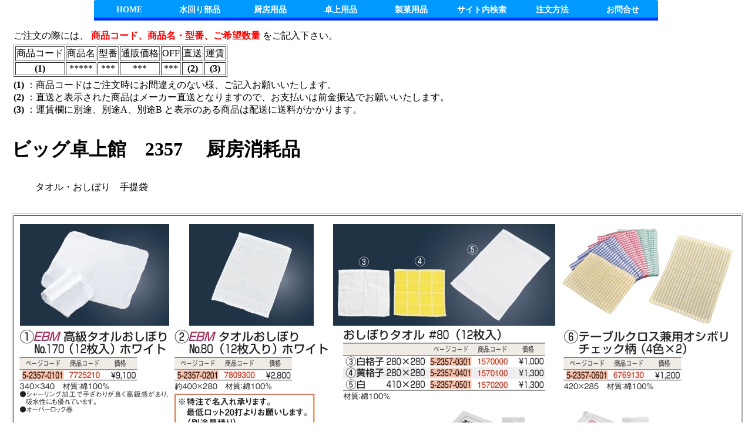

--- FILE ---
content_type: text/html
request_url: http://shincoo.in.coocan.jp/ebm/ebm2357.html
body_size: 52845
content:
<!DOCTYPE html PUBLIC "-//W3C//DTD HTML 4.01 Transitional//EN">
<html lang="ja">
  <head>
    <meta http-equiv="content-type" content="text/html; charset=utf-8">
    <meta http-equiv="content-style-type" content="text/css">
    <meta http-equiv="content-script-type" content="text/javascript">
    <meta name="GENERATOR" content="JustSystems Homepage Builder Version 21.0.5.0 for Windows">
    <link rel="stylesheet" href="../menu.css" type="text/css">
    <link rel="start" href="http://www.shincoo.com/">
    <link rev="made" href="mailto:shincoo@nifty.com">
    <title></title>
  </head>
  <body>
    <div id="top_frame">
      <ul id="dropmenu">
        <li><a href="http://shincoo.in.coocan.jp/">HOME</a></li>
        <li><a href="../mizumawari_mokuji.html">水回り部品</a></li>
        <li><a href="javascript:void(0)">厨房用品</a>
          <ul>
            <li><a href="../sgc_chubou_mokuji.html">厨房館</a></li>
            <li><a href="../ebm_chubou_mokuji.html">ビッグ厨房館</a></li>
            <li><a href="../fukuicraft_mokuji.html">日本の食器館</a></li>
          </ul>
        </li>
        <li><a href="javascript:void(0)">卓上用品</a>
          <ul>
            <li><a href="../sgc_takujou_mokuji.html">卓上館</a></li>
            <li><a href="../ebm_takujou_mokuji.html">ビッグ卓上館</a></li>
          </ul>
        </li>
        <li><a href="javascript:void(0)">製菓用品</a>
          <ul>
            <li><a href="../sgc_seika_mokuji.html">製菓館</a></li>
            <li><a href="../ebm_seika_mokuji.html">ビッグ製菓館</a></li>
          </ul>
        </li>
        <li><a href="../index_sitesearch.html" target="_blank">サイト内検索</a></li>
        <li><a href="../shincoo/order/chumonhouhou.html" target="_blank">注文方法</a></li>
        <li><a href="../index_otoiawase.html">お問合せ</a></li>
      </ul>
    </div>
    <div id="under_frame">
      <table summary="商品注文時必要事項" border="0">
        <tbody>
          <tr>
            <td>ご注文の際には、
              <p class="font11">商品コード、商品名・型番、ご希望数量</p>
              をご記入下さい。</td>
          </tr>
          <tr>
            <td align="left">
              <table summary="商品表説明" border="1">
                <tbody>
                  <tr>
                    <td>商品コード</td>
                    <td>商品名</td>
                    <td>型番</td>
                    <td>通販価格</td>
                    <td>OFF</td>
                    <td>直送</td>
                    <td>運賃</td>
                  </tr>
                  <tr>
                    <td align="center">
                      <p class="font10"> (1)</p>
                    </td>
                    <td align="center">*****</td>
                    <td align="center">***</td>
                    <td align="center">***</td>
                    <td align="center">***</td>
                    <td align="center">
                      <p class="font10"> (2)</p>
                    </td>
                    <td align="center">
                      <p class="font10"> (3)</p>
                    </td>
                  </tr>
                </tbody>
              </table>
            </td>
          </tr>
          <tr>
            <td align="left">
              <p class="font10">(1)</p>
              ：商品コードはご注文時にお間違えのない様、ご記入お願いいたします。<br>
              <p class="font10">(2)</p>
              ：直送と表示された商品はメーカー直送となりますので、お支払いは前金振込でお願いいたします。<br>
              <p class="font10">(3)</p>
              ：運賃欄に別途、別途A、別途B と表示のある商品は配送に送料がかかります。 </td>
          </tr>
        </tbody>
      </table>
      <p class="font9">ビッグ卓上館　2357 　厨房消耗品</p>
      <ul>
        <li>タオル・おしぼり　手提袋</li>
      </ul>
      <br>
      <div>
        <table summary="製品画像" border="1">
          <tbody>
            <tr>
              <td colspan="2" align="center">
                <table border="0">
                  <tbody>
                    <tr>
                      <td><img src="ebm_img/2357-1.jpg" height="761" width="1229"
                          border="0"></td>
                    </tr>
                    <tr>
                      <td>
                        <table border="1">
                          <tbody>
                            <tr>
                              <td>ページ</td>
                              <td>写真</td>
                              <td>コード</td>
                              <td align="left">商品名</td>
                              <td><font color="#ff0000">売値（税込）</font></td>
                              <td>定価（税込）</td>
                              <td><font color="#ff0000">OFF</font></td>
                            </tr>
                            <tr>
                              <td align="right">2357</td>
                              <td align="right">01</td>
                              <td align="right">7725210</td>
                              <td align="left">EBM 高級タオルおしぼり No.170（12枚入）ホワイト
                                340×340</td>
                              <td align="right"><font color="#ff0000">¥5,406</font></td>
                              <td align="right">¥10,010</td>
                              <td align="right"><font color="#ff0000">46%</font></td>
                            </tr>
                            <tr>
                              <td align="right">2357</td>
                              <td align="right">02</td>
                              <td align="right">7809300</td>
                              <td align="left">EBM タオルおしぼり No.80（12枚入）ホワイト 綿
                                400×280</td>
                              <td align="right"><font color="#ff0000">¥1,664</font></td>
                              <td align="right">¥3,080</td>
                              <td align="right"><font color="#ff0000">46%</font></td>
                            </tr>
                            <tr>
                              <td>ページ</td>
                              <td>写真</td>
                              <td>コード</td>
                              <td align="left">商品名</td>
                              <td><font color="#ff0000">売値（税込）</font></td>
                              <td>定価（税込）</td>
                              <td><font color="#ff0000">OFF</font></td>
                            </tr>
                            <tr>
                              <td align="right">2357</td>
                              <td align="right">03</td>
                              <td align="right">1570000</td>
                              <td align="left">おしぼりタオル #80（12枚入）白格子 280×280</td>
                              <td align="right"><font color="#ff0000">¥594</font></td>
                              <td align="right">¥1,100</td>
                              <td align="right"><font color="#ff0000">46%</font></td>
                            </tr>
                            <tr>
                              <td align="right">2357</td>
                              <td align="right">04</td>
                              <td align="right">1570100</td>
                              <td align="left">おしぼりタオル #80（12枚入）黄格子 280×280</td>
                              <td align="right"><font color="#ff0000">¥773</font></td>
                              <td align="right">¥1,430</td>
                              <td align="right"><font color="#ff0000">46%</font></td>
                            </tr>
                            <tr>
                              <td align="right">2357</td>
                              <td align="right">05</td>
                              <td align="right">1570200</td>
                              <td align="left">おしぼりタオル #80（12枚入）白 280×410</td>
                              <td align="right"><font color="#ff0000">¥773</font></td>
                              <td align="right">¥1,430</td>
                              <td align="right"><font color="#ff0000">46%</font></td>
                            </tr>
                            <tr>
                              <td align="right">2357</td>
                              <td align="right">06</td>
                              <td align="right">6769130</td>
                              <td align="left">チェック柄 オシボリ兼用テーブルクロス（4色×2）285×420</td>
                              <td align="right"><font color="#ff0000">販売中止</font></td>
                              <td align="right">¥1,320</td>
                              <td align="right"><font color="#ff0000">46%</font></td>
                            </tr>
                            <tr>
                              <td>ページ</td>
                              <td>写真</td>
                              <td>コード</td>
                              <td align="left">商品名</td>
                              <td><font color="#ff0000">売値（税込）</font></td>
                              <td>定価（税込）</td>
                              <td><font color="#ff0000">OFF</font></td>
                            </tr>
                            <tr>
                              <td align="right">2357</td>
                              <td align="right">07</td>
                              <td align="right">5186700</td>
                              <td align="left">紙おしぼり エレガンス ロールタイプ（1000本入）</td>
                              <td align="right"><font color="#ff0000">¥5,584</font></td>
                              <td align="right">¥10,340</td>
                              <td align="right"><font color="#ff0000">46%</font></td>
                            </tr>
                            <tr>
                              <td align="right">2357</td>
                              <td align="right">08</td>
                              <td align="right">5186800</td>
                              <td align="left">紙おしぼり ブーケ 平判タイプ（1200本入）</td>
                              <td align="right"><font color="#ff0000">¥7,128</font></td>
                              <td align="right">¥13,200</td>
                              <td align="right"><font color="#ff0000">46%</font></td>
                            </tr>
                            <tr>
                              <td>ページ</td>
                              <td>写真</td>
                              <td>コード</td>
                              <td align="left">商品名</td>
                              <td><font color="#ff0000">売値（税込）</font></td>
                              <td>定価（税込）</td>
                              <td><font color="#ff0000">OFF</font></td>
                            </tr>
                            <tr>
                              <td align="right">2357</td>
                              <td align="right">09</td>
                              <td align="right">1199221</td>
                              <td align="left">平型おしぼり テフキーオースリー Sサイズ（100枚入×48袋）</td>
                              <td align="right"><font color="#ff0000">販売中止</font></td>
                              <td align="right">¥14,256</td>
                              <td align="right"><font color="#ff0000">28%</font></td>
                            </tr>
                            <tr>
                              <td align="right">2357</td>
                              <td align="right">09</td>
                              <td align="right">1199222</td>
                              <td align="left">平型おしぼり テフキーオースリー Sサイズ（100枚入×54袋）</td>
                              <td align="right"><font color="#ff0000">¥11,526</font></td>
                              <td align="right">¥16,060</td>
                              <td align="right"><font color="#ff0000">28%</font></td>
                            </tr>
                            <tr>
                              <td align="right">2357</td>
                              <td align="right">09</td>
                              <td align="right">1199231</td>
                              <td align="left">平型おしぼり テフキーオースリー Mサイズ（100枚入×40袋）</td>
                              <td align="right"><font color="#ff0000">販売中止</font></td>
                              <td align="right">¥14,520</td>
                              <td align="right"><font color="#ff0000">28%</font></td>
                            </tr>
                            <tr>
                              <td align="right">2357</td>
                              <td align="right">09</td>
                              <td align="right">1199232</td>
                              <td align="left">平型おしぼり テフキーオースリー Mサイズ（100枚入×44袋）</td>
                              <td align="right"><font color="#ff0000">¥11,447</font></td>
                              <td align="right">¥15,950</td>
                              <td align="right"><font color="#ff0000">28%</font></td>
                            </tr>
                            <tr>
                              <td align="right">2357</td>
                              <td align="right">09</td>
                              <td align="right">1247281</td>
                              <td align="left">平型おしぼり テフキーオースリー Lサイズ（100枚入×36袋）</td>
                              <td align="right"><font color="#ff0000">販売中止</font></td>
                              <td align="right">¥15,840</td>
                              <td align="right"><font color="#ff0000">28%</font></td>
                            </tr>
                            <tr>
                              <td align="right">2357</td>
                              <td align="right">09</td>
                              <td align="right">1247282</td>
                              <td align="left">平型おしぼり テフキーオースリー Lサイズ（100枚入×40袋）</td>
                              <td align="right"><font color="#ff0000">¥12,631</font></td>
                              <td align="right">¥17,600</td>
                              <td align="right"><font color="#ff0000">28%</font></td>
                            </tr>
                          </tbody>
                        </table>
                      </td>
                    </tr>
                  </tbody>
                </table>
              </td>
            </tr>
          </tbody>
        </table>
        <br>
        <table summary="製品画像" border="1">
          <tbody>
            <tr>
              <td colspan="2" align="center">
                <table border="0">
                  <tbody>
                    <tr>
                      <td><img src="ebm_img/2357-2.jpg" height="821" width="1235"
                          border="0"></td>
                    </tr>
                  </tbody>
                </table>
              </td>
            </tr>
            <tr>
              <td align="center">
                <table border="1">
                  <tbody>
                    <tr>
                      <td>ページ</td>
                      <td>写真</td>
                      <td>コード</td>
                      <td align="left">商品名</td>
                      <td><font color="#ff0000">売値（税込）</font></td>
                      <td>定価（税込）</td>
                      <td><font color="#ff0000">OFF</font></td>
                    </tr>
                    <tr>
                      <td align="right">2357</td>
                      <td align="right">10</td>
                      <td align="right">1247261</td>
                      <td align="left">パルプ不織布おしぼり 丸型 超大判（50本入×12袋）350×295</td>
                      <td align="right"><font color="#ff0000">販売中止</font></td>
                      <td align="right">¥22,440</td>
                      <td align="right"><font color="#ff0000">34%</font></td>
                    </tr>
                    <tr>
                      <td align="right">2357</td>
                      <td align="right">11</td>
                      <td align="right">1247271</td>
                      <td align="left">パルプ不織布おしぼり 平型 超大判（70本入×10袋）300×265</td>
                      <td align="right"><font color="#ff0000">販売中止</font></td>
                      <td align="right">¥24,200</td>
                      <td align="right"><font color="#ff0000">34%</font></td>
                    </tr>
                  </tbody>
                </table>
              </td>
            </tr>
            <tr>
              <td align="center">
                <table border="1">
                  <tbody>
                    <tr>
                      <td>ページ</td>
                      <td>写真</td>
                      <td>コード</td>
                      <td align="left">商品名</td>
                      <td><font color="#ff0000">売値（税込）</font></td>
                      <td>定価（税込）</td>
                      <td><font color="#ff0000">OFF</font></td>
                      <td>直送</td>
                      <td>運賃</td>
                    </tr>
                    <tr>
                      <td align="right">2357</td>
                      <td align="right">12</td>
                      <td align="right">5613510</td>
                      <td align="left">パールフィルムおしぼり（2000本入）</td>
                      <td align="right"><font color="#ff0000">¥14,256</font></td>
                      <td align="right">¥26,400</td>
                      <td align="right"><font color="#ff0000">46%</font></td>
                      <td>直送</td>
                      <td>別途</td>
                    </tr>
                    <tr>
                      <td align="right">2357</td>
                      <td align="right">13</td>
                      <td align="right">8280770</td>
                      <td align="left">ミニ おてふきC型（400枚入）</td>
                      <td align="right"><font color="#ff0000">¥2,852</font></td>
                      <td align="right">¥5,280</td>
                      <td align="right"><font color="#ff0000">46%</font></td>
                      <td><br>
                      </td>
                      <td><br>
                      </td>
                    </tr>
                    <tr>
                      <td>ページ</td>
                      <td>写真</td>
                      <td>コード</td>
                      <td align="left">商品名</td>
                      <td><font color="#ff0000">売値（税込）</font></td>
                      <td>定価（税込）</td>
                      <td><font color="#ff0000">OFF</font></td>
                      <td><br>
                      </td>
                      <td><br>
                      </td>
                    </tr>
                    <tr>
                      <td align="right">2357</td>
                      <td align="right">14</td>
                      <td align="right">7518000</td>
                      <td align="left">経木 うす板（1束＝100枚入）尺4 420×120</td>
                      <td align="right"><font color="#ff0000">販売中止</font></td>
                      <td align="right">¥2,310</td>
                      <td align="right"><font color="#ff0000">46%</font></td>
                      <td><br>
                      </td>
                      <td><br>
                      </td>
                    </tr>
                    <tr>
                      <td align="right">2357</td>
                      <td align="right">14</td>
                      <td align="right">7518100</td>
                      <td align="left">経木 うす板（1束＝100枚入）尺7 510×150</td>
                      <td align="right"><font color="#ff0000">¥1,961</font></td>
                      <td align="right">¥3,630</td>
                      <td align="right"><font color="#ff0000">46%</font></td>
                      <td><br>
                      </td>
                      <td><br>
                      </td>
                    </tr>
                    <tr>
                      <td>ページ</td>
                      <td>写真</td>
                      <td>コード</td>
                      <td align="left">商品名</td>
                      <td><font color="#ff0000">売値（税込）</font></td>
                      <td>定価（税込）</td>
                      <td><font color="#ff0000">OFF</font></td>
                      <td>直送</td>
                      <td>運賃</td>
                    </tr>
                    <tr>
                      <td align="right">2357</td>
                      <td align="right">15</td>
                      <td align="right">8058100</td>
                      <td align="left">アクリル 経木差し</td>
                      <td align="right"><font color="#ff0000">¥6,802</font></td>
                      <td align="right">¥8,800</td>
                      <td align="right"><font color="#ff0000">23%</font></td>
                      <td>直送</td>
                      <td>別途</td>
                    </tr>
                    <tr>
                      <td align="right">2357</td>
                      <td align="right">16</td>
                      <td align="right">8058200</td>
                      <td align="left">木目 経木差し（塩化ビニール）</td>
                      <td align="right"><font color="#ff0000">¥10,626</font></td>
                      <td align="right">¥13,750</td>
                      <td align="right"><font color="#ff0000">23%</font></td>
                      <td>直送</td>
                      <td>別途</td>
                    </tr>
                    <tr>
                      <td>ページ</td>
                      <td>写真</td>
                      <td>コード</td>
                      <td align="left">商品名</td>
                      <td><font color="#ff0000">売値（税込）</font></td>
                      <td>定価（税込）</td>
                      <td><font color="#ff0000">OFF</font></td>
                      <td><br>
                      </td>
                      <td><br>
                      </td>
                    </tr>
                    <tr>
                      <td align="right">2357</td>
                      <td align="right">17</td>
                      <td align="right">5740900</td>
                      <td align="left">竹皮（1kg）KT-1（120～140×530）06801</td>
                      <td align="right"><font color="#ff0000">¥3,644</font></td>
                      <td align="right">¥5,500</td>
                      <td align="right"><font color="#ff0000">34%</font></td>
                      <td><br>
                      </td>
                      <td><br>
                      </td>
                    </tr>
                    <tr>
                      <td align="right">2357</td>
                      <td align="right">17</td>
                      <td align="right">5741000</td>
                      <td align="left">竹皮（1kg）KT-2（140～170×530）06802</td>
                      <td align="right"><font color="#ff0000">¥3,789</font></td>
                      <td align="right">¥5,720</td>
                      <td align="right"><font color="#ff0000">34%</font></td>
                      <td><br>
                      </td>
                      <td><br>
                      </td>
                    </tr>
                  </tbody>
                </table>
              </td>
            </tr>
          </tbody>
        </table>
        <br>
        <hr>
        <br>
        <table summary="製品画像" border="1">
          <tbody>
            <tr>
              <td colspan="2" align="center">
                <table border="0">
                  <tbody>
                    <tr>
                      <td><img src="ebm_img/2358-1.jpg" height="878" width="1239"
                          border="0"></td>
                    </tr>
                  </tbody>
                </table>
              </td>
            </tr>
            <tr>
              <td align="center">
                <table border="1">
                  <tbody>
                    <tr>
                      <td>ページ</td>
                      <td>写真</td>
                      <td>コード</td>
                      <td align="left">商品名</td>
                      <td><font color="#ff0000">売値（税込）</font></td>
                      <td>定価（税込）</td>
                      <td><font color="#ff0000">OFF</font></td>
                    </tr>
                    <tr>
                      <td align="right">2358</td>
                      <td align="right">01</td>
                      <td align="right">1293500</td>
                      <td align="left">手堤袋 25チャームバッグ 2才（50枚入）未晒無地</td>
                      <td align="right"><font color="#ff0000">¥1,749</font></td>
                      <td align="right">¥2,640</td>
                      <td align="right"><font color="#ff0000">34%</font></td>
                    </tr>
                    <tr>
                      <td align="right">2358</td>
                      <td align="right">02</td>
                      <td align="right">1293510</td>
                      <td align="left">手堤袋 25チャームバッグ 2才（50枚入）晒白無地</td>
                      <td align="right"><font color="#ff0000">¥1,822</font></td>
                      <td align="right">¥2,750</td>
                      <td align="right"><font color="#ff0000">34%</font></td>
                    </tr>
                    <tr>
                      <td align="right">2358</td>
                      <td align="right">03</td>
                      <td align="right">1293520</td>
                      <td align="left">手堤袋 25チャームバッグ 3才（50枚入）未晒無地</td>
                      <td align="right"><font color="#ff0000">¥1,603</font></td>
                      <td align="right">¥2,420</td>
                      <td align="right"><font color="#ff0000">34%</font></td>
                    </tr>
                    <tr>
                      <td align="right">2358</td>
                      <td align="right">04</td>
                      <td align="right">1293530</td>
                      <td align="left">手堤袋 25チャームバッグ 3才（50枚入）晒白無地</td>
                      <td align="right"><font color="#ff0000">¥1,749</font></td>
                      <td align="right">¥2,640</td>
                      <td align="right"><font color="#ff0000">34%</font></td>
                    </tr>
                    <tr>
                      <td align="right">2358</td>
                      <td align="right">05</td>
                      <td align="right">1293580</td>
                      <td align="left">手堤袋 25チャームバッグ 34-1（50枚入）白無地</td>
                      <td align="right"><font color="#ff0000">¥3,789</font></td>
                      <td align="right">¥5,720</td>
                      <td align="right"><font color="#ff0000">34%</font></td>
                    </tr>
                    <tr>
                      <td align="right">2358</td>
                      <td align="right">06</td>
                      <td align="right">1293590</td>
                      <td align="left">手堤袋 25チャームバッグ 34-1（50枚入）古銭</td>
                      <td align="right"><font color="#ff0000">¥4,373</font></td>
                      <td align="right">¥6,600</td>
                      <td align="right"><font color="#ff0000">34%</font></td>
                    </tr>
                    <tr>
                      <td>ページ</td>
                      <td>写真</td>
                      <td>コード</td>
                      <td align="left">商品名</td>
                      <td><font color="#ff0000">売値（税込）</font></td>
                      <td>定価（税込）</td>
                      <td><font color="#ff0000">OFF</font></td>
                    </tr>
                    <tr>
                      <td align="right">2358</td>
                      <td align="right">07</td>
                      <td align="right">1293610</td>
                      <td align="left">手堤袋 H25チャームバッグ E（平手）50枚入 未晒無地</td>
                      <td align="right"><font color="#ff0000">¥1,822</font></td>
                      <td align="right">¥2,750</td>
                      <td align="right"><font color="#ff0000">34%</font></td>
                    </tr>
                    <tr>
                      <td align="right">2358</td>
                      <td align="right">08</td>
                      <td align="right">1293620</td>
                      <td align="left">手堤袋 H25チャームバッグ E（平手）50枚入 白無地</td>
                      <td align="right"><font color="#ff0000">¥2,332</font></td>
                      <td align="right">¥3,520</td>
                      <td align="right"><font color="#ff0000">34%</font></td>
                    </tr>
                    <tr>
                      <td align="right">2358</td>
                      <td align="right">09</td>
                      <td align="right">1293630</td>
                      <td align="left">手堤袋 H25チャームバッグ E（平手）50枚入 雲竜緑</td>
                      <td align="right"><font color="#ff0000">¥2,406</font></td>
                      <td align="right">¥3,630</td>
                      <td align="right"><font color="#ff0000">34%</font></td>
                    </tr>
                    <tr>
                      <td align="right">2358</td>
                      <td align="right">10</td>
                      <td align="right">1293640</td>
                      <td align="left">手堤袋 H25チャームバッグ E（平手）50枚入 紋所</td>
                      <td align="right"><font color="#ff0000">¥2,406</font></td>
                      <td align="right">¥3,630</td>
                      <td align="right"><font color="#ff0000">34%</font></td>
                    </tr>
                    <tr>
                      <td align="right">2358</td>
                      <td align="right">11</td>
                      <td align="right">1293650</td>
                      <td align="left">手堤袋 H25チャームバッグ E（平手）50枚入 御用達</td>
                      <td align="right"><font color="#ff0000">¥2,406</font></td>
                      <td align="right">¥3,630</td>
                      <td align="right"><font color="#ff0000">34%</font></td>
                    </tr>
                    <tr>
                      <td>ページ</td>
                      <td>写真</td>
                      <td>コード</td>
                      <td align="left">商品名</td>
                      <td><font color="#ff0000">売値（税込）</font></td>
                      <td>定価（税込）</td>
                      <td><font color="#ff0000">OFF</font></td>
                    </tr>
                    <tr>
                      <td align="right">2358</td>
                      <td align="right">12</td>
                      <td align="right">1293660</td>
                      <td align="left">手堤袋 Pスムース 25-19（25枚入）未晒無地</td>
                      <td align="right"><font color="#ff0000">¥2,733</font></td>
                      <td align="right">¥4,950</td>
                      <td align="right"><font color="#ff0000">45%</font></td>
                    </tr>
                    <tr>
                      <td align="right">2358</td>
                      <td align="right">13</td>
                      <td align="right">1293670</td>
                      <td align="left">手堤袋 Pスムース 25-19（25枚入）白無地</td>
                      <td align="right"><font color="#ff0000">¥2,855</font></td>
                      <td align="right">¥5,170</td>
                      <td align="right"><font color="#ff0000">45%</font></td>
                    </tr>
                    <tr>
                      <td align="right">2358</td>
                      <td align="right">14</td>
                      <td align="right">1293690</td>
                      <td align="left">手堤袋 Pスムース 25-19（25枚入）未晒チェッカー</td>
                      <td align="right"><font color="#ff0000">¥2,491</font></td>
                      <td align="right">¥4,510</td>
                      <td align="right"><font color="#ff0000">45%</font></td>
                    </tr>
                  </tbody>
                </table>
              </td>
            </tr>
            <tr>
              <td align="center">
                <table border="1">
                  <tbody>
                    <tr>
                      <td>ページ</td>
                      <td>写真</td>
                      <td>コード</td>
                      <td align="left">商品名</td>
                      <td><font color="#ff0000">売値（税込）</font></td>
                      <td>定価（税込）</td>
                      <td><font color="#ff0000">OFF</font></td>
                    </tr>
                    <tr>
                      <td align="right">2358</td>
                      <td align="right">15</td>
                      <td align="right">1293770</td>
                      <td align="left">角底袋 無地（100枚入）No.4</td>
                      <td align="right"><font color="#ff0000">¥585</font></td>
                      <td align="right">¥880</td>
                      <td align="right"><font color="#ff0000">34%</font></td>
                    </tr>
                    <tr>
                      <td align="right">2358</td>
                      <td align="right">15</td>
                      <td align="right">1293780</td>
                      <td align="left">角底袋 無地（100枚入）No.6</td>
                      <td align="right"><font color="#ff0000">¥657</font></td>
                      <td align="right">¥990</td>
                      <td align="right"><font color="#ff0000">34%</font></td>
                    </tr>
                    <tr>
                      <td align="right">2358</td>
                      <td align="right">15</td>
                      <td align="right">1293790</td>
                      <td align="left">角底袋 無地（100枚入）No.8</td>
                      <td align="right"><font color="#ff0000">¥730</font></td>
                      <td align="right">¥1,100</td>
                      <td align="right"><font color="#ff0000">34%</font></td>
                    </tr>
                    <tr>
                      <td align="right">2358</td>
                      <td align="right">15</td>
                      <td align="right">1293800</td>
                      <td align="left">角底袋 無地（100枚入）No.12</td>
                      <td align="right"><font color="#ff0000">¥949</font></td>
                      <td align="right">¥1,430</td>
                      <td align="right"><font color="#ff0000">34%</font></td>
                    </tr>
                    <tr>
                      <td>ページ</td>
                      <td>写真</td>
                      <td>コード</td>
                      <td align="left">商品名</td>
                      <td><font color="#ff0000">売値（税込）</font></td>
                      <td>定価（税込）</td>
                      <td><font color="#ff0000">OFF</font></td>
                    </tr>
                    <tr>
                      <td align="right">2358</td>
                      <td align="right">16</td>
                      <td align="right">1293810</td>
                      <td align="left">角底袋 ティータイム（100枚入）No.4</td>
                      <td align="right"><font color="#ff0000">¥875</font></td>
                      <td align="right">¥1,320</td>
                      <td align="right"><font color="#ff0000">34%</font></td>
                    </tr>
                    <tr>
                      <td align="right">2358</td>
                      <td align="right">16</td>
                      <td align="right">1293820</td>
                      <td align="left">角底袋 ティータイム（100枚入）No.6</td>
                      <td align="right"><font color="#ff0000">¥1,021</font></td>
                      <td align="right">¥1,540</td>
                      <td align="right"><font color="#ff0000">34%</font></td>
                    </tr>
                    <tr>
                      <td align="right">2358</td>
                      <td align="right">16</td>
                      <td align="right">1293830</td>
                      <td align="left">角底袋 ティータイム（100枚入）No.8</td>
                      <td align="right"><font color="#ff0000">¥1,166</font></td>
                      <td align="right">¥1,760</td>
                      <td align="right"><font color="#ff0000">34%</font></td>
                    </tr>
                    <tr>
                      <td align="right">2358</td>
                      <td align="right">16</td>
                      <td align="right">1293840</td>
                      <td align="left">角底袋 ティータイム（100枚入）No.12</td>
                      <td align="right"><font color="#ff0000">¥1,603</font></td>
                      <td align="right">¥2,420</td>
                      <td align="right"><font color="#ff0000">34%</font></td>
                    </tr>
                  </tbody>
                </table>
              </td>
            </tr>
          </tbody>
        </table>
        <br>
        <table summary="製品画像" border="1">
          <tbody>
            <tr>
              <td colspan="2" align="center">
                <table border="0">
                  <tbody>
                    <tr>
                      <td><img src="ebm_img/2358-2.jpg" height="659" width="1235"
                          border="0"></td>
                    </tr>
                  </tbody>
                </table>
              </td>
            </tr>
            <tr>
              <td align="center">
                <table border="1">
                  <tbody>
                    <tr>
                      <td>ページ</td>
                      <td>写真</td>
                      <td>コード</td>
                      <td align="left">商品名</td>
                      <td><font color="#ff0000">売値（税込）</font></td>
                      <td>定価（税込）</td>
                      <td><font color="#ff0000">OFF</font></td>
                      <td><br>
                      </td>
                    </tr>
                    <tr>
                      <td align="right">2358</td>
                      <td align="right">17</td>
                      <td align="right">4842500</td>
                      <td align="left">ファインビュー不織布バッグ（10枚入）大 ネイビー</td>
                      <td align="right"><font color="#ff0000">¥3,446</font></td>
                      <td align="right">¥6,380</td>
                      <td align="right"><font color="#ff0000">46%</font></td>
                      <td><br>
                      </td>
                    </tr>
                    <tr>
                      <td align="right">2358</td>
                      <td align="right">17</td>
                      <td align="right">4842800</td>
                      <td align="left">ファインビュー不織布バッグ（10枚入）中 ネイビー</td>
                      <td align="right"><font color="#ff0000">¥3,208</font></td>
                      <td align="right">¥5,940</td>
                      <td align="right"><font color="#ff0000">46%</font></td>
                      <td><br>
                      </td>
                    </tr>
                    <tr>
                      <td align="right">2358</td>
                      <td align="right">18</td>
                      <td align="right">4842600</td>
                      <td align="left">ファインビュー不織布バッグ（10枚入）大 ブラウン</td>
                      <td align="right"><font color="#ff0000">¥3,446</font></td>
                      <td align="right">¥6,380</td>
                      <td align="right"><font color="#ff0000">46%</font></td>
                      <td><br>
                      </td>
                    </tr>
                    <tr>
                      <td align="right">2358</td>
                      <td align="right">18</td>
                      <td align="right">4842900</td>
                      <td align="left">ファインビュー不織布バッグ（10枚入）中 ブラウン</td>
                      <td align="right"><font color="#ff0000">¥3,208</font></td>
                      <td align="right">¥5,940</td>
                      <td align="right"><font color="#ff0000">46%</font></td>
                      <td><br>
                      </td>
                    </tr>
                    <tr>
                      <td align="right">2358</td>
                      <td align="right">19</td>
                      <td align="right">4842700</td>
                      <td align="left">ファインビュー不織布バッグ（10枚入）大 アッシュグレー</td>
                      <td align="right"><font color="#ff0000">¥3,446</font></td>
                      <td align="right">¥6,380</td>
                      <td align="right"><font color="#ff0000">46%</font></td>
                      <td><br>
                      </td>
                    </tr>
                    <tr>
                      <td align="right">2358</td>
                      <td align="right">19</td>
                      <td align="right">4843000</td>
                      <td align="left">ファインビュー不織布バッグ（10枚入）中 アッシュグレー</td>
                      <td align="right"><font color="#ff0000">¥3,208</font></td>
                      <td align="right">¥5,940</td>
                      <td align="right"><font color="#ff0000">46%</font></td>
                      <td><br>
                      </td>
                    </tr>
                    <tr>
                      <td>ページ</td>
                      <td>写真</td>
                      <td>コード</td>
                      <td align="left">商品名</td>
                      <td><font color="#ff0000">売値（税込）</font></td>
                      <td>定価（税込）</td>
                      <td><font color="#ff0000">OFF</font></td>
                      <td>直送</td>
                    </tr>
                    <tr>
                      <td align="right">2358</td>
                      <td align="right">20</td>
                      <td align="right">2859710</td>
                      <td align="left">風呂敷（200枚入）亀甲 ボカシ柄 660×660</td>
                      <td align="right"><font color="#ff0000">¥13,068</font></td>
                      <td align="right">¥24,200</td>
                      <td align="right"><font color="#ff0000">46%</font></td>
                      <td><br>
                      </td>
                    </tr>
                    <tr>
                      <td align="right">2358</td>
                      <td align="right">20</td>
                      <td align="right">2859720</td>
                      <td align="left">風呂敷（200枚入）亀甲 ボカシ柄 750×750</td>
                      <td align="right"><font color="#ff0000">¥16,038</font></td>
                      <td align="right">¥29,700</td>
                      <td align="right"><font color="#ff0000">46%</font></td>
                      <td><br>
                      </td>
                    </tr>
                    <tr>
                      <td align="right">2358</td>
                      <td align="right">20</td>
                      <td align="right">2859730</td>
                      <td align="left">風呂敷（200枚入）亀甲 ボカシ柄 900×900</td>
                      <td align="right"><font color="#ff0000">¥21,384</font></td>
                      <td align="right">¥39,600</td>
                      <td align="right"><font color="#ff0000">46%</font></td>
                      <td>直送</td>
                    </tr>
                    <tr>
                      <td align="right">2358</td>
                      <td align="right">21</td>
                      <td align="right">2859810</td>
                      <td align="left">風呂敷（200枚入）菊柄 660×660</td>
                      <td align="right"><font color="#ff0000">¥13,068</font></td>
                      <td align="right">¥24,200</td>
                      <td align="right"><font color="#ff0000">46%</font></td>
                      <td><br>
                      </td>
                    </tr>
                    <tr>
                      <td align="right">2358</td>
                      <td align="right">21</td>
                      <td align="right">2859820</td>
                      <td align="left">風呂敷（200枚入）菊柄 750×750</td>
                      <td align="right"><font color="#ff0000">¥16,038</font></td>
                      <td align="right">¥29,700</td>
                      <td align="right"><font color="#ff0000">46%</font></td>
                      <td><br>
                      </td>
                    </tr>
                    <tr>
                      <td align="right">2358</td>
                      <td align="right">21</td>
                      <td align="right">2859830</td>
                      <td align="left">風呂敷（200枚入）菊柄 900×900</td>
                      <td align="right"><font color="#ff0000">¥21,384</font></td>
                      <td align="right">¥39,600</td>
                      <td align="right"><font color="#ff0000">46%</font></td>
                      <td>直送</td>
                    </tr>
                    <tr>
                      <td align="right">2358</td>
                      <td align="right">22</td>
                      <td align="right">2859910</td>
                      <td align="left">風呂敷（200枚入）絞柄 グリーン 660×660</td>
                      <td align="right"><font color="#ff0000">¥13,068</font></td>
                      <td align="right">¥24,200</td>
                      <td align="right"><font color="#ff0000">46%</font></td>
                      <td><br>
                      </td>
                    </tr>
                    <tr>
                      <td align="right">2358</td>
                      <td align="right">22</td>
                      <td align="right">2859920</td>
                      <td align="left">風呂敷（200枚入）絞柄 グリーン 750×750</td>
                      <td align="right"><font color="#ff0000">¥16,038</font></td>
                      <td align="right">¥29,700</td>
                      <td align="right"><font color="#ff0000">46%</font></td>
                      <td><br>
                      </td>
                    </tr>
                    <tr>
                      <td align="right">2358</td>
                      <td align="right">22</td>
                      <td align="right">2859930</td>
                      <td align="left">風呂敷（200枚入）絞柄 グリーン 900×900</td>
                      <td align="right"><font color="#ff0000">¥21,384</font></td>
                      <td align="right">¥39,600</td>
                      <td align="right"><font color="#ff0000">46%</font></td>
                      <td>直送</td>
                    </tr>
                    <tr>
                      <td>ページ</td>
                      <td>写真</td>
                      <td>コード</td>
                      <td align="left">商品名</td>
                      <td><font color="#ff0000">売値（税込）</font></td>
                      <td>定価（税込）</td>
                      <td><font color="#ff0000">OFF</font></td>
                      <td>直送</td>
                    </tr>
                    <tr>
                      <td align="right">2358</td>
                      <td align="right">23</td>
                      <td align="right">2860310</td>
                      <td align="left">ポリ風呂敷 透明白水玉 700角（1000枚入）</td>
                      <td align="right"><font color="#ff0000">¥20,790</font></td>
                      <td align="right">¥38,500</td>
                      <td align="right"><font color="#ff0000">46%</font></td>
                      <td>直送</td>
                    </tr>
                    <tr>
                      <td align="right">2358</td>
                      <td align="right">23</td>
                      <td align="right">2860410</td>
                      <td align="left">ポリ風呂敷 透明白水玉 900角（500枚入）</td>
                      <td align="right"><font color="#ff0000">¥18,414</font></td>
                      <td align="right">¥34,100</td>
                      <td align="right"><font color="#ff0000">46%</font></td>
                      <td><br>
                      </td>
                    </tr>
                  </tbody>
                </table>
              </td>
            </tr>
          </tbody>
        </table>
      </div>
      <p>
        <br>
      </p>
      <div class="center">
        <table id="link_table" summary="リンク" width="900">
          <tbody>
            <tr align="center">
              <td><a href="ebm2355.html"><img alt="BACK" src="ebm_img/btn_back.gif"
                    height="27" width="79"></a></td>
              <td><a href="ebm2357.html"><img alt="TOP" src="ebm_img/btn_top.gif"
                    height="27" width="79"></a></td>
              <td><a href="ebm2359.html"><img alt="NEXT" src="ebm_img/btn_next.gif"
                    height="27" width="79"></a></td>
            </tr>
          </tbody>
        </table>
      </div>
    </div>
    <p>
      <br>
    </p>
    <div id="footer">
      <ul class="footer_menu">
        <li><a href="../sgc_chubou_mokuji.html">厨房用品</a></li>
        <li><a href="../ebm_chubou_mokuji.html">ビッグ厨房館</a></li>
        <li><a href="../sgc_takujou_mokuji.html">卓上用品</a></li>
        <li><a href="../ebm_takujou_mokuji.html">ビッグ卓上館</a></li>
        <li><a href="../sgc_seika_mokuji.html">製菓館</a></li>
        <li><a href="../ebm_seika_mokuji.html">ビッグ製菓館</a></li>
        <li><a href="../fukuicraft_mokuji.html">日本の食器館</a></li>
        <li><a href="../mizumawari_mokuji.html">水回り館</a></li>
        <li><a href="../index_sitesearch.html" target="_blank">サイト内検索</a></li>
        <li><a href="../shincoo/order/chumonhouhou.html" target="_blank">注文方法</a></li>
        <li><a href="http://shincoo.in.coocan.jp/">HOME</a></li>
      </ul>
      <br>
      <div class="center">
        　シンコー株式会社　TEL 03-3923-4256　FAX 03-3925-0576
        <br>
        〒179-0076 東京都練馬区土支田 3-22-8-108
        <br>
        　e-mail<a href="mailto:shincoo@nifty.com">shincoo@nifty.com</a>　ホームページ<a
          href="http://shincoo.in.coocan.jp/">http://www.shincoo.com</a>
      </div>
    </div>
  </body>
</html>


--- FILE ---
content_type: text/css
request_url: http://shincoo.in.coocan.jp/menu.css
body_size: 3313
content:
*{
	white-space: nowrap;
	list-style: none;
}

body {
	margin: 0 0 0 10;
	padding: 0;
}

#top_frame {
	height: 40px;
	left: 0;
	margin: 0;
	position: fixed;
	_position: absolute;
	top: 0;
	width: 100%;
	z-index: 999;
}

#under_frame {
	margin: 3em 0 0 10px;
	_overflow: auto;
	padding: 0;
	white-space: nowrap;
}

#dropmenu {
	list-style-type: none;
	width: 960px;
	height: 30px;
	margin: 0 auto 0 auto;
	padding: 0;
	background: #0099FF;
	border-bottom: 5px solid #0033FF;
	border-radius: 3px 3px 0 0;
}

#dropmenu li {
	position: relative;
	width: 120px;
	float: left;
	margin: 0;
	padding: 0;
	text-align: center;
}

#dropmenu li a {
	display: block;
	margin: 0;
	padding: 10px 0 11px;
	color: #fff;
	font-size: 14px;
	font-weight: bold;
	line-height: 1;
	text-decoration: none;
}

#dropmenu li ul {
	list-style: none;
	position: absolute;
	top: 100%;
	left: 0;
	margin: 0;
	padding: 0;
	border-radius: 0 0 3px 3px;
}

#dropmenu li ul li{
	overflow: hidden;
	width: 100%;
	height: 0;
	color: #fff;
	-moz-transition: .2s;
	-webkit-transition: .2s;
	-o-transition: .2s;
	-ms-transition: .2s;
	transition: .2s;
}

#dropmenu li ul li a{
	padding: 13px 15px;
	background: #0066FF;
	text-align: left;
	font-size: 14px;
	font-weight: normal;
	text-align: center;
}

#dropmenu li:hover > a{
	background: #0066FF;
	color: #FFCC99;
}

#dropmenu > li:hover > a{
	border-radius: 3px 3px 0 0;
}

#dropmenu li:hover ul li{
	overflow: visible;
	height: 38px;
	border-top: 2px solid #FFF;
	border-bottom: 1px solid #FFF;
}

#dropmenu li:hover ul li:first-child{
	border-top: 0;
}

#dropmenu li:hover ul li:last-child{
	border-bottom: 0;
}

#dropmenu li:hover ul li:last-child a{
	border-radius: 0 0 3px 3px;
}

#footer {
	background-color: #e0ffff;
	margin: 0px auto 0px auto;
	footer: 0;
	height: 200px; /* 高さ */
	width: 748px;
}

ul.footer_menu {
	margin-top: 10px;
	margin-right: auto;
	margin-left: auto;
	width: 748px;
	padding: 0;
	background: #E0FFFF;
	font-size: 0;
	overflow: hidden;
}

ul.footer_menu li {
	float:left;
	font-size: 16px;
	width: 185px;
	height: 36px;
	border: 1px solid blue;
	display: inline-block;
}

ul.footer_menu li a {
	text-decoration: none;
	display :block;
	padding: 10px 10px;
}

ul.footer_menu li:hover > a{
	background: #0066FF;
	color: #FFCC99;
}

.font1 {
	color: red;
	display:inline
}

.font2 {
	color: red;
	font-size: 32; /* fontsize+6 */
	font-weight: bold;
	margin: 40px 0 0 0;
}

.font3 {
	font-size: 18; /* fontsize+1 */
	font-weight: bold;
	display:inline
}

.font4 {
	color: red;
	font-size: 24; /* fontsize+2 */
	font-weight: bold;
}

.font5 {
	color: #009900;
	font-size: 32; /* fontsize+3 */
	font-weight: bold;
	display:inline
}

.font6 {
	font-size: 24; /* fontsize+2 */
	font-weight: bold;
	display:inline
}

.font7 {
	color: red;
	font-size: 18; /* fontsize+1 */
	font-weight: bold;
	display:inline
}

.font8 {
	color: white; /* 間隔用 */
	display:inline
}

.font9 {
	font-size: 32; /* fontsize+3 */
	font-weight: bold;
}

.font10 {
	font-weight: bold; /* 太字 */
	display:inline
}

.font11 {
	color: red;
	font-weight: bold;
	display:inline
}

.center {
	text-align:center
}

#link_table {
 margin-left: auto;
 margin-right: auto;
}

#container {
	width: 1000px;
	background-color: #FFF;
	margin-right: auto;
	margin-left: auto;
	border: thin solid #FFF;
}